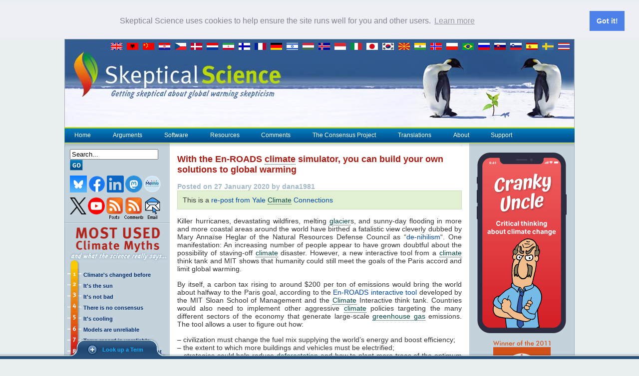

--- FILE ---
content_type: text/html; charset=utf-8
request_url: https://skepticalscience.com/en-roads-build-climate-solutions.html
body_size: 26282
content:
<!DOCTYPE HTML>
<html xmlns="http://www.w3.org/1999/xhtml"
      xmlns:og="http://ogp.me/ns#"
      xmlns:fb="https://www.facebook.com/2008/fbml">
  <head>
        <script async src="https://www.googletagmanager.com/gtag/js?id=G-TNTKCB63SM"></script>
    <script>
      window.dataLayer = window.dataLayer || [];
      function gtag(){dataLayer.push(arguments);}
      gtag('js', new Date());

      gtag('config', 'G-TNTKCB63SM');
    </script>
    
    <script async src="https://www.googletagmanager.com/gtag/js?id=UA-548140-3"></script>
    <script>
      window.dataLayer = window.dataLayer || [];
      function gtag(){dataLayer.push(arguments);}
      gtag('js', new Date());
      gtag('config', 'UA-548140-3');
    </script>

    <meta http-equiv="Content-Type" content="text/html; charset=utf-8" />
    <meta name="ROBOTS" content="NOARCHIVE">

    <script src='https://www.google.com/recaptcha/api.js'></script>
    <title>With the En-ROADS climate simulator, you can build your own solutions to global warming</title>
    <meta name="google-site-verification" content="Eo1LRXgYEcwODbLBc5a-IsdHpAY6ikT1Iz5TRXEscp8" />
    <meta name="keywords" content="global warming, skeptics, skepticism, climate change, CO2 emissions">
    <meta name="description" content="This is a&nbsp;re-post from Yale Climate Connections">

    <meta property="og:image" content="https://skepticalscience.com/public/assets/images/og/button_sks_200.jpg"/>
    <meta property="og:image" content="https://skepticalscience.com/public/assets/images/og/button_sks2_200.jpg"/>
    <meta property="og:site_name" content="Skeptical Science"/>

    <link rel="stylesheet" href="https://skepticalscience.com/public/assets/css/layout2.css" type="text/css" />
    <link rel="stylesheet" href="https://skepticalscience.com/public/assets/css/layout2posts.css" type="text/css" />
    		<link rel="stylesheet" href="https://skepticalscience.com/public/assets/css/layouttcp.css" type="text/css" />
		<link rel="stylesheet" href="https://skepticalscience.com/public/assets/css/layout2print.css" type="text/css" media="print" />
    <link rel="stylesheet" href="https://skepticalscience.com/public/assets/css/presentation2.css" type="text/css" />
    <link rel="stylesheet" href="https://skepticalscience.com/public/assets/css/datepicker.css" type="text/css" />

    <link href='//fonts.googleapis.com/css?family=Orbitron' rel='stylesheet' type='text/css'>	
    <link rel="stylesheet" href="https://skepticalscience.com/public/assets/css/vendor/slide.css" type="text/css" media="screen" />
    <link rel="stylesheet" href="https://skepticalscience.com/public/assets/css/jquery.jgrowl.sks.css" type="text/css"/>
    <link rel="stylesheet" href="https://skepticalscience.com/public/assets/css/skstips.css" type="text/css"/>

    <link rel="alternate" href="feed.xml" type="application/rss+xml" title="Skeptical Science RSS" />

    	 	
    	<script src="https://skepticalscience.com/public/assets/js/vendor/popup.js" type="text/javascript"></script>
    
    <script src="https://skepticalscience.com/public/assets/js/vendor/datepicker.js" type="text/javascript"></script>

    <script src="https://skepticalscience.com/public/assets/js/menuItems.js?v=2.4.18" type="text/javascript"></script>
    <script src="https://skepticalscience.com/public/assets/js/menu.js" type="text/javascript"></script>

    <script src="https://skepticalscience.com/public/assets/js/vendor/jquery-1.11.1.min.js" type="text/javascript"></script>
    <script src="https://skepticalscience.com/public/assets/js/vendor/jquery-migrate-1.0.0.js"></script>
    <script src="https://skepticalscience.com/public/assets/js/zoombie.js" type="text/javascript"></script>

    <script>window.sksexp = window.sksexp || function() {(sksexp.q = sksexp.q || []).push(arguments)};sksexp("path", "\/en-roads-build-climate-solutions.html");sksexp("digest", "0e7f4fce4fc98fa49319ca9bbeb6effd9d3104ca3a9bb52374fd5d85f30c1b2d"); </script><script src="https://exp.skepticalscience.com/dist/assets/js/sks-experiment.min.js"></script>
    
    <script type="text/javascript" src="https://skepticalscience.com/public/assets/js/vendor/jquery-ui.min.js" ></script>
    <script type="text/javascript" src="https://skepticalscience.com/public/assets/js/vendor/jquery.jgrowl.js"></script><!--SkSTD-->
    <script type="text/javascript" src="https://skepticalscience.com/public/assets/js/vendor/jquery.cookie.js"></script><!--FOR SLIDING PANEL-->
    <script type="text/javascript" src="https://skepticalscience.com/public/assets/js/vendor/jquery.hotkeys.js"></script><!--FOR SLIDING PANEL-->
    <script type="text/javascript" src="https://skepticalscience.com/public/assets/js/vendor/json2.js"></script><!--FOR SLIDING PANEL-->

        <script type="text/javascript" src="https://skepticalscience.com/public/assets/jsgen/skstiptionary_1752342798469.js"></script><!--SkSTD-->
    <script type="text/javascript" src="https://skepticalscience.com/public/assets/js/skstipsinit.js"></script><!--SkSTD-->
    <script type="text/javascript" src="https://skepticalscience.com/public/assets/js/skstips.js"></script><!--SkSTD-->
    <script type="text/javascript" src="https://skepticalscience.com/public/assets/js/vendor/slide.js"></script><!-- FOR SLIDING PANEL -->
    
    
    
          <script type="text/javascript" src="https://skepticalscience.com/public/assets/js/vendor/tiny_mce_old/tiny_mce.js" ></script>
      <script type="text/javascript" >
        tinymce.init({
          mode : 'specific_textareas',
          editor_selector : 'mceCommentEditor',
          theme : 'ribbon',
          plugins : 'advimage,table,tablegrid,inlinepopups,preview,paste',
          paste_remove_styles: true,
          paste_text_sticky: true,
          paste_text_sticky_default: true,
          theme_ribbon_tab1 : {
            title : "Basic",
            items : [["bold,italic,underline,strikethrough"],["sub,sup"],["bullist,numlist"],["outdent,indent,blockquote"],["preview"]]
          },
          theme_ribbon_tab2 : {
            title : "Insert",
            items : [["image","tablegrid"],["link,unlink"]]
          },
          theme_ribbon_tab3 : {
            title : "Source",
            source : true
          },
          theme_ribbon_tab4 : {
            title : "Table",
            bind : "table",
            items : [["row_props","cell_props"],["delete_col,delete_row,delete_table"],["col_after,col_before,row_after,row_before"],["split_cells,merge_cells"]]
          }
        });
      </script>
    
    <script type="text/javascript">
      function confirmIt(where, msg) {
        if (confirm(msg)) {
          window.location.href = ''+where+'';
          return true;
        } else {
          return;
        }
      }
    </script>
        
    <script>
      //	Add zoombie zoom lens to any image with "zoom" in the ID
      $(function () {
        $("#mainbody img").each(function (index) {
          if (this.id && this.id.match(/zoom/i) && this.naturalWidth > this.width) {
            $(this).zoombieLens({ Size: 200 });
          } else if (this.className.match(/zoomable/i) && this.naturalWidth > this.width) {
            $(this).zoombieLens({ Size: 200 });
          } else if (this.parentNode && this.parentNode.className.match(/zoomable/i) && this.naturalWidth > this.width) {
            $(this).zoombieLens({ Size: 200 });
          }
        });
      });
    </script>

    <link rel="stylesheet" type="text/css" href="//cdnjs.cloudflare.com/ajax/libs/cookieconsent2/3.1.0/cookieconsent.min.css" />
    <script src="//cdnjs.cloudflare.com/ajax/libs/cookieconsent2/3.1.0/cookieconsent.min.js"></script>
    <script>
      window.addEventListener("load", function(){
        window.cookieconsent.initialise({
          "palette": {
            "popup": {
              "background": "#edeff5",
              "text": "#838391"
            },
            "button": {
              "background": "#4b81e8"
            }
          },
          "position": "top",
          "static": true,
          "content": {
            "message": "Skeptical Science uses cookies to help ensure the site runs well for you and other users. ",
            "href": "privacy.shtml"
          }
        })
      });
    </script>
  </head>
<body>
<!-- Panel -->
<div id="toppanel">

  <!-- The tab on top -->
  <div class="tabset">
    <ul id="skstabs" class="tabs">
      <li id="termleft" class="corner left">&nbsp;</li>
      <li id="termmain">
        <a id="termopen" class="open" href="javascript: void(0);">Look up a Term</a>
        <a id="termclose" style="display: none;" class="close" href="javascript: void(0);">Close Panel</a>
      </li>
      <li id="termright" class="corner right">&nbsp;</li>
      <li id="clammain" class="under hidden">
        <a id="clamopen" class="open" href="javascript: void(0);">CLAM Bake</a>
        <a id="clamclose" style="display: none;" class="close" href="javascript: void(0);">Close Clams</a>
      </li>
      <li id="clamright" class="corner right under hidden">&nbsp;</li>
    </ul>
  </div> <!-- / top -->
  <div id="panel">
    <div id="termContent" class="content notclearfix">
      <div id="termSlide" class="subpanels">
        <div id="termPanel" class="subpanel" style="left: 0">
          <div class="left">
            <h1>Climate Science Glossary</h1>
            <h2>Term Lookup</h2>
            <p class="grey">Enter a term in the search box to find its definition.</p>
            <h2>Settings</h2>
            <p class="grey">Use the controls in the far right panel to increase or decrease the number of terms automatically displayed (or to completely turn that feature off).</p>
          </div>
          <div class="left">
            <!-- Term Lookup -->
            <!--form class="clearfix" action="#" method="post"-->
            <h1>Term Lookup</h1>
            <label class="grey" for="termLookup">Term:</label>
            <input class="field" type="text" name="termLookup" id="termLookup" value="" />
            <div class="clear"></div>
            <button id="defineTerm" class="bt_dark" onclick="defineSksTip()">Define</button>
            <!--/form-->
          </div>
          <div class="left right">
            <!-- Automatic Lookup Settings -->
            <!--form action="#" method="post"-->
            <h1>Settings</h1>
            <label><input name="sksBeginner" id="sksBeginner" type="checkbox" checked="checked" value="beginner" onclick="applySksSettings(true)" /> &nbsp;Beginner</label>
            <label><input name="sksIntermediate" id="sksIntermediate" type="checkbox" checked="checked" value="intermediate" onclick="applySksSettings(true)" /> &nbsp;Intermediate</label>
            <label><input name="sksAdvanced" id="sksAdvanced" type="checkbox" checked="checked" value="advanced" onclick="applySksSettings(true)" /> &nbsp;Advanced</label>
            <label><input name="sksNoTerms" id="sksNoTerms" type="checkbox" checked="" value="noterms" onclick="applySksSettings()" /> &nbsp;No Definitions</label>
            <label for="sksTipLife">Definition Life:</label>
            <select id="sksTipLife" name="sksTipLife" style="width: 100px" onchange="applySksSettings()">
              <option value="5000">5 seconds</option>
              <option value="10000">10 seconds</option>
              <option selected="selected" value="20000">20 seconds</option>
              <option value="30000">30 seconds</option>
              <option value="60000">1 minute</option>
              <option value="0">Until closed</option>
            </select>
            <!--/form-->
          </div>
          <div style="clear: both; padding: 5px 50px">
            <hr />
            <em>All IPCC definitions taken from Climate Change 2007: The Physical Science Basis. Working Group I Contribution to the Fourth Assessment Report of the Intergovernmental Panel on Climate Change, Annex I, Glossary, pp. 941-954. Cambridge University Press. </em>
          </div>
        </div>
      </div>
    </div>
  </div>

</div>
<!--panel -->

<!--  For Facebook reposts -->
<img src="https://skepticalscience.com/public/assets/images/og/button_sks_200.jpg" style="display: none" />
<img src="https://skepticalscience.com/public/assets/images/og/button_sks2_200.jpg" style="display: none;" />
<table align="center" cellpadding=0 cellspacing=0 border=0 width="1020">

<tr>
  <td id="hdr" valign="top" colspan=5>
    <div style="background: url(/environment/environmentid.png) repeat-x 0 0; height: 100px;">
      <p style='float:right; margin-right:5px; margin-top:8px'>
        <a title='View skeptic arguments in English' href='argument.php'>
          <img src='https://skepticalscience.com/public/assets/images/flags/wflag_english.gif' style='margin-right:5px'>
        </a>
        <a title='View skeptic arguments in Albanian' href='/translation.php?lang=36'>
          <img src='https://skepticalscience.com/public/assets/images/flags/wflag_albanian.gif' style='margin-right:5px'>
        </a>
        <a title='View translations in Chinese' href='translation.php?lang=14'>
          <img src='https://skepticalscience.com/public/assets/images/flags/wflag_chinese.gif' style='margin-right:5px'>
        </a>
        <a title='View translations in Croatian' href='translation.php?lang=29'>
          <img src='https://skepticalscience.com/public/assets/images/flags/wflag_croatian.gif' style='margin-right:5px'>
        </a>
        <a title='View translations in Czech' href='translation.php?lang=1'>
          <img src='https://skepticalscience.com/public/assets/images/flags/wflag_czech.gif' style='margin-right:5px'>
        </a>
        <a title='View translations in Danish' href='translation.php?lang=5'>
          <img src='https://skepticalscience.com/public/assets/images/flags/wflag_danish.gif' style='margin-right:5px'>
        </a>
        <a title='View translations in Dutch' href='translation.php?lang=15'>
          <img src='https://skepticalscience.com/public/assets/images/flags/wflag_dutch.gif' style='margin-right:5px'>
        </a>
        <a title='View translations in Farsi' href='/translation.php?lang=20'>
          <img src='https://skepticalscience.com/public/assets/images/flags/wflag_farsi.gif' style='margin-right:5px'>
        </a>
        <a title='View translations in Finnish' href='translation.php?lang=2'>
          <img src='https://skepticalscience.com/public/assets/images/flags/wflag_finnish.gif' style='margin-right:5px'>
        </a>
        <a title='View translations in French' href='translation.php?lang=12'>
          <img src='https://skepticalscience.com/public/assets/images/flags/wflag_french.gif' style='margin-right:5px'>
        </a>
        <a title='View translations in German' href='translation.php?lang=6'>
          <img src='https://skepticalscience.com/public/assets/images/flags/wflag_german.gif' style='margin-right:5px'>
        </a>
        <!--<a title='View translations in Greek' href='translation.php?lang=33'>
          <img src='https://skepticalscience.com/public/assets/images/flags/wflag_greece.gif' style='margin-right:5px'>
        </a>-->
        <a title='View translations in Hebrew' href='translation.php?lang=21'>
          <img src='https://skepticalscience.com/public/assets/images/flags/wflag_israel.gif' style='margin-right:5px'>
        </a>
        <a title='View translations in Hungarian' href='translation.php?lang=28'>
          <img src='https://skepticalscience.com/public/assets/images/flags/wflag_hungarian.gif' style='margin-right:5px'>
        </a>
        <a title='View translations in Icelandic' href='translation.php?lang=8'>
          <img src='https://skepticalscience.com/public/assets/images/flags/wflag_icelandic.gif' style='margin-right:5px'>
        </a>
        <a title='View translations in Indonesian' href='translation.php?lang=24'>
          <img src='https://skepticalscience.com/public/assets/images/flags/wflag_indonesian.gif' style='margin-right:5px'>
        </a>
        <a title='View translations in Italian' href='translation.php?lang=17'>
          <img src='https://skepticalscience.com/public/assets/images/flags/wflag_italian.gif' style='margin-right:5px'>
        </a>
        <a title='View translations in Japanese' href='translation.php?lang=11'>
          <img src='https://skepticalscience.com/public/assets/images/flags/wflag_japanese.gif' style='margin-right:5px'>
        </a>
        <a title='View translations in Korean' href='translation.php?lang=32'>
          <img src='https://skepticalscience.com/public/assets/images/flags/wflag_korean.gif' style='margin-right:5px'>
        </a>
        <a title='View skeptic arguments in Macedonian' href='/translation.php?lang=37'>
          <img src='https://skepticalscience.com/public/assets/images/flags/wflag_macedonian.gif' style='margin-right:5px'>
        </a>
        <a title='View translations in Malayalam' href='translation.php?lang=35'>
          <img src='https://skepticalscience.com/public/assets/images/flags/wflag_malayalam.gif' style='margin-right:5px'>
        </a>
        <a title='View translations in Norwegian' href='translation.php?lang=23'>
          <img src='https://skepticalscience.com/public/assets/images/flags/wflag_norwegian.gif' style='margin-right:5px'>
        </a>
        <a title='View translations in Polish' href='translation.php?lang=9'>
          <img src='https://skepticalscience.com/public/assets/images/flags/wflag_polish.gif' style='margin-right:5px'>
        </a>
        <a title='View translations in Portuguese' href='translation.php?lang=10'>
          <img src='https://skepticalscience.com/public/assets/images/flags/wflag_portugese.gif' style='margin-right:5px'>
        </a>
        <a title='View translations in Russian' href='translation.php?lang=16'>
          <img src='https://skepticalscience.com/public/assets/images/flags/wflag_russian.gif' style='margin-right:5px'>
        </a>
        <a title='View translations in Slovak' href='translation.php?lang=19'>
          <img src='https://skepticalscience.com/public/assets/images/flags/wflag_slovak.gif' style='margin-right:5px'>
        </a>
        <a title='View translations in Slovenian' href='translation.php?lang=22'>
          <img src='https://skepticalscience.com/public/assets/images/flags/wflag_slovene.gif' style='margin-right:5px'>
        </a>
        <a title='View translations in Spanish' href='translation.php?lang=4'>
          <img src='https://skepticalscience.com/public/assets/images/flags/wflag_spanish.gif' style='margin-right:5px'>
        </a>
        <a title='View translations in Swedish' href='translation.php?lang=7'>
          <img src='https://skepticalscience.com/public/assets/images/flags/wflag_swedish.gif' style='margin-right:5px'>
        </a>
        <a title='View translations in Thai' href='translation.php?lang=18'>
          <img src='https://skepticalscience.com/public/assets/images/flags/wflag_thai.gif' style='margin-right:5px'>
        </a>
        <!--<a title='View translations in Turkish' href='translation.php?lang=31'>
          <img src='https://skepticalscience.com/public/assets/images/flags/wflag_turkish.gif' style='margin-right:5px'>
        </a>-->
        <!--<a title='View translations in Vietnamese' href='translation.php?lang=31'>
          <img src='https://skepticalscience.com/public/assets/images/flags/wflag_vietnamese.gif' style='margin-right:5px'>
        </a>-->
      </p>
    </div>
      </td>
</tr>
<tr>
  <td id="bar" colspan=5>
    <a href="./">Home</a> 
    <a href="argument.php" onMouseOut="deactivate(1);" onMouseOver="activate(1);"><img src="https://skepticalscience.com/public/assets/images/layout/p.gif" id="image1">Arguments</a> 
    <a href="software.shtml" onMouseOut="deactivate(2);" onMouseOver="activate(2);"><img src="https://skepticalscience.com/public/assets/images/layout/p.gif" id="image2">Software</a> 
    <a href="resources.shtml" onMouseOut="deactivate(3);" onMouseOver="activate(3);"><img src="https://skepticalscience.com/public/assets/images/layout/p.gif" id="image3">Resources</a>
    <a href="comments.php">Comments</a>
    <a href="tcp.php?t=home" onMouseOut="deactivate(6);" onMouseOver="activate(6);"><img src="https://skepticalscience.com/public/assets/images/layout/p.gif" id="image6">The Consensus Project</a>
    <a href="translation.php" onMouseOut="deactivate(4);" onMouseOver="activate(4);"><img src="https://skepticalscience.com/public/assets/images/layout/p.gif" id="image4">Translations</a> 
    <a href="about.shtml" onMouseOut="deactivate(5);" onMouseOver="activate(5);"><img src="https://skepticalscience.com/public/assets/images/layout/p.gif" id="image5">About</a> 
    <a href="support.php">Support</a>
  </td>
</tr>

  <tr valign="top">
    <!--  Start the main (content) row -->

    <td id="leftmargin" width="210">
  
  <img src="https://skepticalscience.com/public/assets/images/layout/left_top_shadow.gif" width="210" height="7" /><br />

  <form method="get" action="search.php" name="SearchForm" style="margin:0 10px">
    <input type='text' name="Search" value="Search..." style="vertical-align:middle" onclick="this.value='';">
    <input type="image" src="https://skepticalscience.com/public/assets/images/buttons/button_go.gif"  style="vertical-align:middle" />
  </form>

  <p style="margin:10px 0 0 10px">
    <a href="https://bsky.app/profile/skepticalscience.bsky.social" target="_new">
      <img src="https://skepticalscience.com/public/assets/images/icons/social-bluesky.png" alt="Bluesky" title="Bluesky" />
    </a>
    <a href="https://www.facebook.com/SkepticalScience" target="_new">
      <img src="https://skepticalscience.com/public/assets/images/icons/social-facebook.png" alt="Facebook" title="Facebook" />
    </a>
    <a href="https://www.linkedin.com/company/skepticalscience?trk=public_post_follow-view-profile" target="_new">
      <img src="https://skepticalscience.com/public/assets/images/icons/social-linkedin.png" alt="LinkedIn" title="LinkedIn" />
    </a>
    <a href="https://scicomm.xyz/@skepticalscience" target="_new">
      <img src="https://skepticalscience.com/public/assets/images/icons/social-mastodon.png" alt="Mastodon" title="Pinterest" />
    </a>
    <a href="https://mewe.com/p/skepticalscience" target="_new">
      <img src="https://skepticalscience.com/public/assets/images/icons/social-mewe.png" alt="MeWe" title="MeWe" />
    </a>
  </p>
  <p style="margin:10px 0 0 10px">
    <a href="https://twitter.com/skepticscience" target="_new">
      <img src="https://skepticalscience.com/public/assets/images/icons/social-x.png" alt="Twitter" title="Twitter" />
    </a>
    <a href="https://www.youtube.com/user/SkepticalScience" target="_new">
      <img src="https://skepticalscience.com/public/assets/images/icons/social-youtube.png" alt="YouTube" title="YouTube" />
    </a>
    <a href="feed.xml" rel="alternate" type="application/rss+xml">
      <img src="https://skepticalscience.com/public/assets/images/icons/icon_rss_posts.gif" alt="RSS Posts" title="RSS Posts" style="vertical-align:top" />
    </a>
    <a href="comments.xml" rel="alternate" type="application/rss+xml">
      <img src="https://skepticalscience.com/public/assets/images/icons/icon_rss_comments.gif" alt="RSS Comments" title="RSS Comments" style="vertical-align:top" />
    </a>
    <a href="subscribe.php">
      <img src="https://skepticalscience.com/public/assets/images/icons/icon_email2.gif" alt="Email Subscribe" style="vertical-align:top" />
    </a>
  </p>

  
  <img src="https://skepticalscience.com/public/assets/images/layout/left_divider.gif" style="margin:7px 0" width=210 height=2 /><br />
  
  <a href='argument.php'>
    <img src="https://skepticalscience.com/public/assets/images/layout/left_header.gif" width=210 height=84 style="display:block" />
  </a>

  <table cellpadding=0 cellspacing=0 border=0 style="margin-left:5px">
    <tr>
      <td width=32><img src='https://skepticalscience.com/public/assets/images/layout/left_1.gif' /></td>
      <td><a href='climate-change-little-ice-age-medieval-warm-period.htm'>Climate's changed before</a></td>
    </tr>
    <tr>
      <td width=32><img src='https://skepticalscience.com/public/assets/images/layout/left_2.gif' /></td>
      <td><a href='solar-activity-sunspots-global-warming.htm'>It's the sun</a></td>
    </tr>
    <tr>
      <td width=32><img src='https://skepticalscience.com/public/assets/images/layout/left_3.gif' /></td>
      <td><a href='global-warming-positives-negatives.htm'>It's not bad</a></td>
    </tr>
    <tr>
      <td width=32><img src='https://skepticalscience.com/public/assets/images/layout/left_4.gif' /></td>
      <td><a href='global-warming-scientific-consensus.htm'>There is no consensus</a></td>
    </tr>
    <tr>
      <td width=32><img src='https://skepticalscience.com/public/assets/images/layout/left_5.gif' /></td>
      <td><a href='global-cooling.htm'>It's cooling</a></td>
    </tr>
    <tr>
      <td width=32><img src='https://skepticalscience.com/public/assets/images/layout/left_6.gif' /></td>
      <td><a href='climate-models.htm'>Models are unreliable</a></td>
    </tr>
    <tr>
      <td width=32><img src='https://skepticalscience.com/public/assets/images/layout/left_7.gif' /></td>
      <td><a href='surface-temperature-measurements.htm'>Temp record is unreliable</a></td>
    </tr>
    <tr>
      <td width=32><img src='https://skepticalscience.com/public/assets/images/layout/left_8.gif' /></td>
      <td><a href='Can-animals-and-plants-adapt-to-global-warming.htm'>Animals and plants can adapt</a></td>
    </tr>
    <tr>
      <td width=32><img src='https://skepticalscience.com/public/assets/images/layout/left_9.gif' /></td>
      <td><a href='global-warming-stopped-in-1998.htm'>It hasn't warmed since 1998</a></td>
    </tr>
    <tr>
      <td width=32><img src='https://skepticalscience.com/public/assets/images/layout/left_10.gif' /></td>
      <td><a href='antarctica-gaining-ice.htm'>Antarctica is gaining ice</a></td>
    </tr>
        <tr>
      <td width=32><img src='https://skepticalscience.com/public/assets/images/layout/left_11.gif' /></td>
      <td><a href='argument.php'>View All Arguments...</a></td>
    </tr>
  </table>

  <img src="https://skepticalscience.com/public/assets/images/layout/left_therm_bottom.gif" /><br />
  <img src="https://skepticalscience.com/public/assets/images/layout/left_divider.gif" style="margin:7px 0"  width=210 height=2  /><br />
  
  <p align="center" style="margin:5px 0 0 0">
    <a href="ipcc.php"><img src="https://skepticalscience.com/public/assets/images/sidebar/IPCC_88.jpg"></a>
    <a href="rcp.php"><img src="https://skepticalscience.com/public/assets/images/sidebar/rcp_icon.jpg"></a>
  </p>
  <p align="center" style="margin:5px 0 0 0">
    <a href="tcp.php?t=home"><img src="https://skepticalscience.com/public/assets/images/sidebar/theConsensusProject_88.png"></a>
    <a href="trend.php"><img src="https://skepticalscience.com/public/assets/images/sidebar/trend_button_88.jpg"></a>			
  </p>
  <p align="center" style="margin:5px 0 0 0">
    <a href="search.php?Search=prudent+path"><img src="https://skepticalscience.com/public/assets/images/sidebar/pp88.jpg"></a>
    <a href="search.php?Search=Predictions_150"><img src="https://skepticalscience.com/public/assets/images/sidebar/Predictions_88.jpg"></a>
  </p>
  <p align="center" style="margin:5px 0 0 0">
    <a href="search.php?Search=mackieOAposts"><img src="https://skepticalscience.com/public/assets/images/sidebar/button_oanotok_88.jpg"></a>
    <a href="skepticquotes.php"><img src="https://skepticalscience.com/public/assets/images/sidebar/climate_myths88.jpg"></a>
  </p>
  <p align="center" style="margin:5px 0 0 0">
    <a href="http://sks.to/history"><img src="https://skepticalscience.com/public/assets/images/sidebar/button_history.gif"></a>
    <a href="misinformers.php"><img src="https://skepticalscience.com/public/assets/images/sidebar/button_misinformers_88.gif"></a>
  </p>

  <img src="https://skepticalscience.com/public/assets/images/layout/left_divider.gif" style="margin:7px 0"  width=210 height=2  /><br />
  
      <form name='form1' method='post' style='margin:0 0 0 10px'>
      <input type='hidden' name='Login' value='1'>
            <table cellpadding=0 cellspacing=0 border=0>
        <tr>
          <td>Username</td>
          <td width=5></td>
          <td><input type='text' name='Username' style='width:80px;'></td>
        </tr>
        <tr>
          <td>Password</td>
          <td></td>
          <td><input type='password' name='Password' style='width:80px;'></td>
        </tr>
        <tr>
          <td><input type='image' src='https://skepticalscience.com/public/assets/images/buttons/button_login.gif' alt='Login'></td>
          <td></td>
          <td><a href='register.php'>New? Register here</a></td>
        </tr>
        <tr>
          <td colspan=3><a href='/password.php'>Forgot your password?</a>
        </tr>
      </table>
    </form>
  
  <img src="https://skepticalscience.com/public/assets/images/layout/left_divider.gif"  style="margin:7px 0" width=210 height=2  /><br />

  <h2 style='margin-left:10px'>Latest Posts</a></h2>
  <ul>
    <li style='margin-bottom:5px'><a href='new_research_2026_03.html'>Skeptical Science New Research for Week #3 2026</a></li>
<li style='margin-bottom:5px'><a href='ClimateAdam-will-2026-be-the-hottest-year-ever-recorded.html'>Climate Adam - Will 2026 Be The Hottest Year Ever Recorded?</a></li>
<li style='margin-bottom:5px'><a href='fact-brief-solartrees.html'>Fact brief - Does clearing trees for solar panels release more CO2 than the solar panels would prevent?</a></li>
<li style='margin-bottom:5px'><a href='climate-stand-2026.html'>Where things stand on climate change in 2026</a></li>
<li style='margin-bottom:5px'><a href='2026-SkS-Weekly-News-Roundup_02.html'>2026 SkS Weekly Climate Change & Global Warming News Roundup #02</a></li>
<li style='margin-bottom:5px'><a href='new_research_2026_02.html'>Skeptical Science New Research for Week #2 2026</a></li>
<li style='margin-bottom:5px'><a href='uk-renewables-record-2025.html'>UK renewables enjoy record year in 2025 – but gas power still rises</a></li>
<li style='margin-bottom:5px'><a href='6-climate-stories-2025.html'>Six climate stories that inspired us in 2025</a></li>
<li style='margin-bottom:5px'><a href='streer-evs-mass-adoption.html'>How to steer EVs towards the road of ‘mass adoption’</a></li>
<li style='margin-bottom:5px'><a href='2026-SkS-Weekly-News-Roundup_01.html'>2026 SkS Weekly Climate Change & Global Warming News Roundup #01</a></li>
<li style='margin-bottom:5px'><a href='new_research_2026_01.html'>Skeptical Science New Research for Week #1 2026</a></li>
<li style='margin-bottom:5px'><a href='2025-SkS-Review.html'>2025 in review - busy in the boiler room</a></li>
<li style='margin-bottom:5px'><a href='direct-air-capture.html'>Direct Air Capture</a></li>
<li style='margin-bottom:5px'><a href='declining-coal-demand-china-beats-trump.html'>IEA: Declining coal demand in China set to outweigh Trump’s pro-coal policies</a></li>
<li style='margin-bottom:5px'><a href='2025-SkS-Weekly-News-Roundup_52.html'>2025 SkS Weekly Climate Change & Global Warming News Roundup #52</a></li>
<li style='margin-bottom:5px'><a href='new_research_2025_52.html'>Skeptical Science New Research for Week #52 2025</a></li>
<li style='margin-bottom:5px'><a href='climate-broke-pnw-plumbing.html'>How climate change broke the Pacific Northwest’s plumbing</a></li>
<li style='margin-bottom:5px'><a href='fact-brief-solarwaste.html'>Fact brief - Do solar panels generate more waste than fossil fuels?</a></li>
<li style='margin-bottom:5px'><a href='zeks-2026-2027-forecasts.html'>Zeke's 2026 and 2027 global temperature forecasts</a></li>
<li style='margin-bottom:5px'><a href='2025-SkS-Weekly-News-Roundup_51.html'>2025 SkS Weekly Climate Change & Global Warming News Roundup #51</a></li>
<li style='margin-bottom:5px'><a href='new_research_2025_51.html'>Skeptical Science New Research for Week #51 2025</a></li>
<li style='margin-bottom:5px'><a href='causes-of-recent-record-temps.html'>What are the causes of recent record-high global temperatures? </a></li>
<li style='margin-bottom:5px'><a href='fact-brief-solarmetals.html'>Fact brief - Are toxic heavy metals from solar panels posing a threat to human health?</a></li>
<li style='margin-bottom:5px'><a href='emergence-detection-attribution.html'>Emergence vs Detection & Attribution </a></li>
<li style='margin-bottom:5px'><a href='2025-SkS-Weekly-News-Roundup_50.html'>2025 SkS Weekly Climate Change & Global Warming News Roundup #50</a></li>
<li style='margin-bottom:5px'><a href='new_research_2025_50.html'>Skeptical Science New Research for Week #50 2025</a></li>
<li style='margin-bottom:5px'><a href='world-lapping-US-EV-race.html'>The rest of the world is lapping the U.S. in the EV race</a></li>
<li style='margin-bottom:5px'><a href='fact-brief-solaremf.html'>Fact brief - Are electromagnetic fields from solar farms harmful to human health?</a></li>
<li style='margin-bottom:5px'><a href='comparing-models-with-obs.html'>Comparing climate models with observations</a></li>
<li style='margin-bottom:5px'><a href='2025-SkS-Weekly-News-Roundup_49.html'>2025 SkS Weekly Climate Change & Global Warming News Roundup #49</a></li>
  </ul>
  <p style="margin-left:20px;"><a href="/newsarchives.php">Archives</a></p>
</td>
    <!--  Define the center (content) column -->
    <td style="background-color:#ffffff;" width="15"><img src="https://skepticalscience.com/public/assets/images/layout/right_top_shadow.gif" width="15" height="7"></td>
    <td style="background-color:#ffffff;" width="570" id="centerColumn">
      <img src="https://skepticalscience.com/public/assets/images/layout/right_top_shadow.gif" width="570" height="7" style="display:block">
      
<script>
	//Javascript for rating comments
	function ajaxLikeDislike(n, c, u) {}	//	Not logged in, empty function

	function ajaxLike(n, c) {
		ajaxLikeDislike(n, c, 1);
	}

	function ajaxDislike(n, c) {
		ajaxLikeDislike(n, c);
	}
</script>
<div id="mainbody">
    <a href='/en-roads-build-climate-solutions.html'><h2>With the En-ROADS climate simulator, you can build your own solutions to global warming</h2></a>
    <h4>Posted on 27 January 2020 by dana1981</h4><p class="greenbox">This is a&nbsp;<a href="https://www.yaleclimateconnections.org/2020/01/en-roads-climate-solutions-simulator/">re-post from Yale Climate Connections</a></p>
<p>Killer hurricanes, devastating wildfires, melting glaciers, and sunny-day flooding in more and more coastal areas around the world have birthed a fatalistic view cleverly dubbed by Mary Anna&iuml;se Heglar of the Natural Resources Defense Council as &ldquo;<a rel="noopener noreferrer" href="https://twitter.com/MaryHeglar/status/1172203534131105793" target="_window">de-nihilism</a>&ldquo;. One manifestation: An increasing number of people appear to have grown doubtful about the possibility of staving-off climate disaster. However, a new interactive tool from a climate think tank and MIT shows that humanity could still meet the goals of the Paris accord and limit global warming.</p>
<p>By itself, a carbon tax rising to around $200 per ton of emissions would bring the world about halfway to the Paris goal, according to the&nbsp;<a rel="noopener noreferrer" href="https://www.climateinteractive.org/tools/en-roads/" target="_window">En-ROADS interactive tool</a>&nbsp;developed by the MIT Sloan School of Management and the Climate Interactive think tank. Countries would also need to implement other aggressive climate policies targeting the many different sectors of the economy that generate large-scale greenhouse gas emissions. The tool allows a user to figure out how:</p>
<p>&ndash; civilization must change the fuel mix supplying the world&rsquo;s energy and boost efficiency;<br />&ndash; the extent to which more buildings and vehicles must be electrified;<br />&ndash; strategies could help reduce deforestation and how to plant more trees of the optimum species at the right locations; and<br />&ndash; carbon capture technology could be relied upon to remove greenhouse gases from the atmosphere.</p>
<h4>Carbon taxes seen as the most effective tool</h4>
<p>According to Climate Interactive&rsquo;s climate and energy lead, Ellie Johnston, &ldquo;Behind En-ROADS is a system dynamics model that weaves the interdependencies and feedbacks of our global climate system with the actions that we need to take globally to address climate change.&rdquo;</p>
<!--more-->
<p>The simulation begins with a default business-as-usual scenario leading to 4.1 degrees Celsius (7.3 degrees Fahrenheit) global warming above pre-industrial temperatures by the year 2100. This outcome is essentially a worst-case scenario, assuming that current worldwide climate policies and pledges (which would limit warming to&nbsp;<a rel="noopener noreferrer" href="https://climateactiontracker.org/global/temperatures/" target="_window">approximately 3 degrees C</a>, or 5.4 degrees F) are not successfully implemented. For context, the international Paris agreement set a target of no more than 2 degrees C (3.6 degrees F) global warming, whereas 3 to 4 degree C warming would likely result in disastrous&nbsp;<a rel="noopener noreferrer" href="https://skepticalscience.com/climate-best-to-worst-case-scenarios.html" target="_window">climate change consequences</a>.</p>
<p>In the En-ROADS simulator, taxing carbon pollution is the single most effective way to bridge the gap between business-as-usual warming and the Paris target. A strong global carbon tax that eventually rises to around $200 per ton of carbon dioxide would reduce global warming from 4 to approximately 3 degrees C by 2100, erasing half of the difference between the two scenarios. The carbon tax makes already-expensive coal even costlier, accelerating its replacement by renewables, and also increases consumer demand for more energy-efficient products that become comparatively cheap as fossil fuel energy prices rise. According to&nbsp;<a rel="noopener noreferrer" href="https://www.imf.org/en/Publications/FM/Issues/2019/09/12/fiscal-monitor-october-2019#Mitigating%20Climate%20Change" target="_window">a recent International Monetary Fund report</a>, a carbon tax of $75 per ton would more than triple the price of coal and increase natural gas prices by 70%, with gasoline prices rising by about 70 cents per gallon.</p>
<p>A growing body of climate economics research supports a robust carbon tax. For example,&nbsp;<a rel="noopener noreferrer" href="https://www.pnas.org/content/116/42/20886" target="_window">an October 2019 study</a>&nbsp;in the Proceedings of the National Academy of Sciences focusing on risk and uncertainty concluded that the appropriate carbon tax is more than $100 per ton of carbon dioxide, most economically efficient if immediately implemented at that high price. As co-author Gernot Wagner at New York University described their results, &ldquo;taking risk and uncertainty seriously &ndash; and applying standard tools from financial economics &ndash; dramatically increases today&rsquo;s carbon prices. It also reverses carbon price paths over time: high today, declining over time.&rdquo;</p>
<p>Experts for some time have debated the best way to structure a carbon tax. Some argue that the price should start low and increase over time in order to give consumers a period to adjust, thus making the tax more politically palatable. The new PNAS study argues that from a risk management perspective, the carbon tax should start high because emissions will then fall quickly, reducing the risk of catastrophic outcomes. As Wagner put it, &ldquo;folks in 2300 will know more about the climate in 2300 than we know today. Uncertainty resolves itself over time.&rdquo; In the meantime, the reasoning follows, prudent risk management requires taking aggressive steps to avoid a possible climate catastrophe.</p>
<p>However, there are limits to how effectively carbon taxes alone can cut emissions.&nbsp;<a rel="noopener noreferrer" href="https://energypolicy.columbia.edu/sites/default/files/file-uploads/EICDA_CGEP-Report.pdf" target="_window">An assessment</a>&nbsp;by scientists at Columbia University and the Rhodium Group of a specific carbon tax bill introduced to Congress &ndash; the&nbsp;<a rel="noopener noreferrer" href="https://energyinnovationact.org/" target="_window">Energy Innovation and Carbon Dividend Act</a>&nbsp;&ndash; found that its rising carbon price would reduce U.S. greenhouse gas emissions 37% below 2005 levels by 2030. That result would more than double the 16% that American emissions are anticipated to fall during that same period under current policies. However, the analysis found that the bulk of these emissions reductions would come from the electricity sector, while carbon pollution from other sectors like transportation would remain relatively high. For example, the resulting increase in gasoline prices by around $1 per gallon on its own would be insufficient to dramatically reduce American vehicular fuel consumption.</p>
<h4>Complementary policies are needed</h4>
<p>Similarly, the En-ROADS model also shows that a carbon tax alone would dramatically reduce the share of energy generated by coal, leading to continued high emissions as a result of more oil and gas production.</p>
<p>Oil consumption can be reduced in the En-ROADS model by strengthening vehicle fuel efficiency and electrification policies. In the real world, this approach translates to policies like&nbsp;<a rel="noopener noreferrer" href="https://en.wikipedia.org/wiki/Corporate_average_fuel_economy" target="_window">vehicle fuel economy standards</a>, which can mandate increased efficiency and thus accelerate the transition to electric vehicles. Projects to improve and electrify public transportation systems can also reduce demand for oil. Natural gas consumption can similarly be reduced by expanding energy efficiency and electrification of buildings and industrial activities. Together, the En-ROADS model suggests that these steps could curb global warming by one-half a degree Celsius.</p>
<p><img src="https://www.yaleclimateconnections.org/pics/0120_trees_to_plant.jpg" alt="Trees" hspace="5" width="400" height="267" align="right" />Slowing deforestation, planting more trees, and cutting emissions of non-carbon dioxide greenhouse gases like methane could cut another 0.5 degrees C or more off global warming by 2100. Combined with a carbon tax, these policies could achieve the Paris climate targets, if implemented globally. However, the En-ROADS tool illustrates just how difficult it will be to meet those goals, and how many different large-scale policies must be implemented to do so.</p>
<p>Meeting the Paris targets would require that countries around the world soon begin implementing aggressive climate policies targeting the many different sectors of the economy that generate large-scale greenhouse gas emissions. Pricing carbon pollution is one of the single most effective steps to curb emissions, but achieving the Paris goals will require additional complementary policies.</p></div><a name='thumb0'></a><p class='ratingthumbs' onMouseOver="showtrail( 'Please log in to rate blog posts or comments.', 200, 200 )" onMouseOut='hidetrail();'><a href='#thumb0' onclick='ajaxLike(4658,0); return false;' ><img src='/public/assets/images/other/thumb_up.gif'></a> <span style='color:#00a40c' id='like0'>0</span> <a href='#thumb0' onclick='ajaxDislike(4658,0); return false;'><img src='/public/assets/images/other/thumb_down.gif'></a> <span style='color:#d72102' id='dislike0'>0</span></p>      <p><a href='print.php?n=4658'>Printable Version</a> &nbsp;|&nbsp; <a href='link_to_us.php?Blog0=4658' title='Link to this argument'>Link to this page</a> <!-- | <a class="rpuRepostUsButton" href="https://secure.repost.us/syndicate/create">Repost this Article <img title="Repost This" alt="Repost This" src="http://static.1.rp-api.com/buttons/repostus_bttn_tiny_gry.png"></a>--></p>
      <div class='commenthead'><a name='commenthead'></a><h2>Comments</h2></div>
          <div class='comment'>
<p>Comments 1 to 16:</p><ol start=1 id="comments" class="olcomments">
<li style='margin-bottom:15px'>	 
              <div style='margin-top:0; margin-bottom:5px;'>
                <a name='134451'><strong>One Planet Only Forever</strong></a> at 
                <a href='#134451'>03:58 AM on 30 January, 2020</a>
              </div>
              <p>En-Roads helps expand awareness and improve understanding of what has developed and the corrections required to develop sustainable improvements for the future of humanity.</p><p>However, like all economic evaluations, it is limited in what can be incorporated. The reality that everyone&rsquo;s actions add up to create the future is incredibly complex. But that lack of completeness does not make something like En-Roads worthless. What it does is do is require additional awareness and understanding along with En-Roads.</p><p>What needs to be kept in mind when discussing any &lsquo;economic policy options&rsquo; is how the actions will actually affect &lsquo;everyone involved&rsquo;. A particular concern has to be ensuring that the impacts of implementing the policy do not include making anyone less fortunate to the point of facing circumstances that are below a threshold of a decent basic life. No displaced worker, and there will be many, should end up in poverty. And the related concern is the need for parallel actions that continue to assist those who are less fortunate sustainably develop improved living circumstances. Existing poverty reduction cannot be compromised.</p><p>A good understanding of this type of economics is presented in the 2019 book, &ldquo;Good Economics for Hard Times&rdquo; by Abhijit V. Banerjee and Ester Duflo. The authors are serious economists who have spent decades pursuing expanded awareness and improved understanding of how to get sustainable economic improvements of conditions for the less fortunate. Though their focus has been on policy recommendations for developing nations, in the book they also apply their knowledge to efforts to assist the less fortunate in more developed nations. And their understanding is also based on awareness of how the currently most developed nations developed.</p><ul><li>&ldquo;Good Economics for Hard Times&rdquo; also includes many well structured surveys that compare the consensus of understanding of serious economists with the opinions of the general population. Like climate science, the authors show that there is a significant difference of understanding in the general population, almost a lag in the expanding awareness an understanding but more likely a persistent misunderstanding. The book includes many examples of understanding related to the imposition of Carbon Taxes where there is a significant consensus understanding among serious economists but there is significant misunderstanding in the general population. Those issues include the following consensus understanding among serious economists: Carbon Taxes would be an effective method to help achieve the required corrections (mentioned in the Yale Climate Connections item).</li><li>Reduced taxation of the richest is unlikely to result in sustainable improvement of circumstances for the less fortunate (an important understanding when looking at the actions needed to ensure poverty is being sustainably reduced). Though little was able to be understood about this theory in the 1980s because of the lack of historical examples for serious economists to evaluate, there is now ample historical evidence of a diversity of regions where taxes on the richestr were reduced that can be compared to regions where such changes did not occur (the real evaluations of serious economists involve comparisons of a diversity of histories to try to determine the validity of a theory, or the merit of a policy recomendation).</li></ul><p>And a very comprehensive understanding of all of this is presented by Jeffrey D. Sacks et. al. in the MOOC &ldquo;The Age of Sustainable Development&rdquo;, and the associated book of the same name.</p><p>A related understanding is that the warming by 2100 is not the complete issue. The maximum future warming is the issue. The unacceptability of any scenario that has not peaked warming by 2100 needs to be elauated based on its maximum warming.</p><p>So the best solution appears require other policy actions along with a Carbon Tax that rapidly increases as required to achieve a maximum warming of 1.5 C. And to be fair, that will require policy action to sustainably assist the less fortunate, and those displaced from unsustainable harmful jobs, develop sustainable improved lives. And that will require increased taxes on the richest. Which will require a certain category of political groups to 'Change Their Mind about Taxes on the Richest' and 'Change Their Mind about the merit of Governments Governing and Limiting what is allowed to happen in the Economy'. And that will require acceptance of the expanded awareness and understanding of serious economists who apply their learning to help develop sustainable improvements for humanity. And that will likely require penalties to be applied to people who try to develop and disseminate misleading marketing. And it may even require the ability to remove elected representatives from office if they show a history of actions resisting expanding their awareness and understanding.</p>

              <div class='ratingthumbs' onMouseOver="showtrail( 'Please log in to rate blog posts or comments.', 200, 200 )" onMouseOut='hidetrail();'><a href='#134451' onclick='ajaxLike(4658,134451); return false;' ><img src='/public/assets/images/other/thumb_up2.gif'></a> <span style='color:#00a40c' id='like134451'>0</span> <a href='#134451' onclick='ajaxDislike(4658,134451); return false;' ><img src='/public/assets/images/other/thumb_down2.gif'></a> <span style='color:#d72102' id='dislike134451'>0</span></div></li>
<li style='margin-bottom:15px'>	 
              <div style='margin-top:0; margin-bottom:5px;'>
                <a name='134454'><strong>John Hartz</strong></a> at 
                <a href='#134454'>12:35 PM on 30 January, 2020</a>
              </div>
              <p>Recommended supplemental reading:</p><p><strong><a rel="nofollow" href="https://e360.yale.edu/features/deep-decarbonization-a-realistic-way-forward-on-climate-change">Deep Decarbonization: A Realistic Way Forward on Climate Change</a></strong>, Opinion by David G Victor, Yale Environment 360, Jan 28, 2020</p>

              <div class='ratingthumbs' onMouseOver="showtrail( 'Please log in to rate blog posts or comments.', 200, 200 )" onMouseOut='hidetrail();'><a href='#134454' onclick='ajaxLike(4658,134454); return false;' ><img src='/public/assets/images/other/thumb_up2.gif'></a> <span style='color:#00a40c' id='like134454'>0</span> <a href='#134454' onclick='ajaxDislike(4658,134454); return false;' ><img src='/public/assets/images/other/thumb_down2.gif'></a> <span style='color:#d72102' id='dislike134454'>0</span></div></li>
<li style='margin-bottom:15px'>	 
              <div style='margin-top:0; margin-bottom:5px;'>
                <a name='134458'><strong>ilfark2</strong></a> at 
                <a href='#134458'>03:17 AM on 31 January, 2020</a>
              </div>
              <p>Taxes are always convuluted, avoided, re-directed, sabotaged and distorted. "Serious Economist" is largely and oxymoron.</p><p>Many have shown elsewhere, Paris won't get us to 1.5, more likely will result in 3 by 2100. Likely articles are metioned on this very website.</p><p>They first few versions of any carbon tax in capitalist countries will rest heavily on the middle and lower classes. The argument that you can have a public trust that will be re-distributed is fantasy. </p><p>Even if, by some a-historic miracle you got a Citizens Climate Lobby like plan through, it would take years to be effective. Likely decades. Think of all the plant and equipment relying on fossil fuels. Unless the taxes are incredibly high, companies will continue to use that equipment for years. Ditto households. </p><p>If the taxes are high enough to force a quick change, companies would try to pass that on to customers, resulting in a supply side shock depression.</p><p>If taxes and markets were used to make the change in 1859, when Tyndall discovered the way molecules absorb infra red radiation, it might have worked.</p><p>The only way we'll substantially lower carbon output in a useful timeframe is either a WWII style mobilization, which means heavily controlled markets and means of production, or a complete replacement of capitalism and markets with a rational system of production and distribution.</p><p>Carbon taxes have no place or use in either scenario.</p><p>It's like saying, "alright, the Fascists might be coming across the ocean in a couple of years... let's raise taxes on consumer items in order to fund war production..."</p>

              <div class='ratingthumbs' onMouseOver="showtrail( 'Please log in to rate blog posts or comments.', 200, 200 )" onMouseOut='hidetrail();'><a href='#134458' onclick='ajaxLike(4658,134458); return false;' ><img src='/public/assets/images/other/thumb_up2.gif'></a> <span style='color:#00a40c' id='like134458'>0</span> <a href='#134458' onclick='ajaxDislike(4658,134458); return false;' ><img src='/public/assets/images/other/thumb_down2.gif'></a> <span style='color:#d72102' id='dislike134458'>0</span></div></li>
<li style='margin-bottom:15px'>	 
              <div style='margin-top:0; margin-bottom:5px;'>
                <a name='134459'><strong>One Planet Only Forever</strong></a> at 
                <a href='#134459'>04:39 AM on 31 January, 2020</a>
              </div>
              <p>In my previous comment @1 I meant to add that the authors of &ldquo;Good Economics for Hard Times&rdquo; recommend that the most helpful way to implement Carbon Taxes is to rebate the collected money to everyone except the richer people. That allows the Carbon Tax policy implementation to limit the negative impacts on middle income and less fortunate, and help assist the less fortunate. It also becomes a more powerful motivation for the richer people to reduce their impacts (they get no pay-back. For them it is a Tax that is used for actions they personally do not benefit from, like any other assistance for the less fortunate).</p><p>I provided a brief summary of &ldquo;Good Economics for Hard Times&rdquo; to encourage it to be read by people who are interested in better understanding the challenges of expanding awareness and understanding regarding climate science and the related required changes of human activity (Jeffery Sachs and Sustainable Development need no &lsquo;summary description&rsquo;).</p><p>In case some are reluctant to check out &ldquo;Good Economics for Hard Times&rdquo; , the following edited extracts from the book may help better understand the authors and their intentions and the value of reading the book (economic academics and climate science academics have similar challenges):</p><p>From the Preface:<br />&ldquo;&hellip;Inequality is exploding, environmental catastrophes and global policy disasters loom, but we are left with little more than platitudes to confront them with.<br />&ldquo;We wrote this book to hold on to hope. To tell ourselves the story of what went wrong and why, but also as a reminder of all that has gone right. A book as much about the problems as about how our world can be put back together, as long as we are honest with the diagnosis.<br />&ldquo;&hellip;Many of the issues plaguing the world right now are particularly salient in the rich North, whereas we have spent our lives studying poor people in poor countries. It was obvious that we would have to immerse ourselves in many new literatures, and there was always a chance we would miss something. It took us a while to convince ourselves it was even worth trying.<br />&ldquo;We eventually decided to take the plunge, partly because we got tired of watching at a distance while the public conversation about core economic issues &ndash; immigration, trade, growth, inequality, or the environment &ndash; goes more and more off-kilter. But also because, as we thought about it, we realized the problems facing the rich countries in the world were eerily familiar to those we are used to studying in the developing world &ndash; people left behind by development, ballooning inequality, lack of faith in government, fractured societies and polity, and so on. We learned a lot in the process, and it did give us faith in what we as economists have learned best to do, which is to be hard headed about the facts, skeptical of slick answers and magic bullets, modest and honest about what we know and understand, and perhaps most importantly, willing to try ideas and solutions and be wrong, as long as it takes us towards the ultimate goals of building a more humane world.&rdquo;</p><p>From the first chapter:<br />&ldquo;&hellip;The answers to these problems take more than a tweet. So there is an urge to just avoid them. And partly as a result, nations are doing very little to solve the most pressing challenges of our time; they continue to feed the anger and mistrust that polarizes us, which makes us even more incapable of talking, thinking together, doing something about them.<br />&ldquo;&hellip;Economists have a lot to say about these big issues.<br />&ldquo;&hellip;What the most recent research has to say, it turns out, is often surprising, especially to those used to the pat answers coming out of TY &ldquo;economists&rsquo; and high school text books.<br />&ldquo;Unfortunately, very few people trust economists enough to listen carefully to what they have to say.&rdquo;</p><p>From the Conclusion:<br />&ldquo;&hellip;Good economics alone cannot save us. But without it, we are doomed to repeat the mistakes of yesterday. Ignorance, institutions, ideology and inertia combine to give us answers that look plausible, promise much, and predictably betray us. As history, alas, demonstrates over and over, the ideas that carry the day in the end can be good or bad. &hellip; The only recourse we have against bad ideas is to be vigilant, resist the seduction of the &ldquo;obvious&rdquo;, be skeptical of promised miracles, question the evidence, be patient with complexity and honest about what we know and what we can know. Without that vigilance, conversations about multifaceted problems turn into slogans and caricatures and policy analysis gets replaced by quack remedies.<br />&ldquo;The call to action is not just for academic economists &ndash; it is for all of us who want a better, saner, more humane world. Economics is too important to be left to economists.&rdquo;</p><p>&nbsp;</p>

              <div class='ratingthumbs' onMouseOver="showtrail( 'Please log in to rate blog posts or comments.', 200, 200 )" onMouseOut='hidetrail();'><a href='#134459' onclick='ajaxLike(4658,134459); return false;' ><img src='/public/assets/images/other/thumb_up2.gif'></a> <span style='color:#00a40c' id='like134459'>0</span> <a href='#134459' onclick='ajaxDislike(4658,134459); return false;' ><img src='/public/assets/images/other/thumb_down2.gif'></a> <span style='color:#d72102' id='dislike134459'>0</span></div></li>
<li style='margin-bottom:15px'>	 
              <div style='margin-top:0; margin-bottom:5px;'>
                <a name='134460'><strong>One Planet Only Forever</strong></a> at 
                <a href='#134460'>04:41 AM on 31 January, 2020</a>
              </div>
              <p>ilfark2 @3,</p><p>Read "Good Economics for Hard Times" and then respond with specific criticisms. As my comment @4 shows the authors are open to the possibility that are are incorrect on some points.</p>

              <div class='ratingthumbs' onMouseOver="showtrail( 'Please log in to rate blog posts or comments.', 200, 200 )" onMouseOut='hidetrail();'><a href='#134460' onclick='ajaxLike(4658,134460); return false;' ><img src='/public/assets/images/other/thumb_up2.gif'></a> <span style='color:#00a40c' id='like134460'>0</span> <a href='#134460' onclick='ajaxDislike(4658,134460); return false;' ><img src='/public/assets/images/other/thumb_down2.gif'></a> <span style='color:#d72102' id='dislike134460'>0</span></div></li>
<li style='margin-bottom:15px'>	 
              <div style='margin-top:0; margin-bottom:5px;'>
                <a name='134461'><strong>One Planet Only Forever</strong></a> at 
                <a href='#134461'>04:54 AM on 31 January, 2020</a>
              </div>
              <p>ilfark2 @3,</p><p>The first step of the Paris Agreement, the initial commitments, have been confirmed to be inadequate to achieve 1.5 C limit of impact.</p><p>But that is why the Paris Agreement was built to include regular updates of the status of the actions to date with the need for increased corrective actions as required to achieve the objective. The next step being the 2020 update.</p><p>That is a very fundamental understanding of the Paris Agreement. Anyone unaware of it hasn't actually been paying attention.</p><p>But I agree, the lack of responsible corrective action today to undo the harmful popular and profitable socioeconomic-political activity that has developed today will require more forceful corrections of undeserved perceptions of superiority if humanity is to develop a lasting improving future.</p><p>Whether responsible leaders will act to correct popular and profitable activity that has incorrectly over-developed through the past is an open question, as is the future of humanity.</p><p>All that any individual can do is try to expand and improve awareness and understanding of the urgent need to stop supporting groups that have desires that are contrary to rapidly achieving the Sustainable Development Goals, and apply that learning to be as helpful as possible.</p>

              <div class='ratingthumbs' onMouseOver="showtrail( 'Please log in to rate blog posts or comments.', 200, 200 )" onMouseOut='hidetrail();'><a href='#134461' onclick='ajaxLike(4658,134461); return false;' ><img src='/public/assets/images/other/thumb_up2.gif'></a> <span style='color:#00a40c' id='like134461'>0</span> <a href='#134461' onclick='ajaxDislike(4658,134461); return false;' ><img src='/public/assets/images/other/thumb_down2.gif'></a> <span style='color:#d72102' id='dislike134461'>0</span></div></li>
<li style='margin-bottom:15px'>	 
              <div style='margin-top:0; margin-bottom:5px;'>
                <a name='134463'><strong>nigelj</strong></a> at 
                <a href='#134463'>05:20 AM on 31 January, 2020</a>
              </div>
              <p>ilfark2</p><p>"Taxes are always convuluted, avoided, re-directed, sabotaged and distorted. "Serious Economist" is largely and oxymoron."</p><p>Sure, but taxes still work. Our civilisation has been based on taxation and this has provided a vast range of public good and services for literally centuries now.</p><p>"They first few versions of any carbon tax in capitalist countries will rest heavily on the middle and lower classes. The argument that you can have a public trust that will be re-distributed is fantasy."</p><p>There are already carbon taxes in several countries. I suggest read up on them before speculating. Start with carbon taxes on wikipedia. It's also very easy to give tax rebates or similar assistance to poor people, and that is already done in many countries in respect of general income taxes, so it could be done for a carbon tax. Please explain why it couldn't be done.</p><p>"Even if, by some a-historic miracle you got a Citizens Climate Lobby like plan through, it would take years to be effective. Likely decades. "</p><p>No taxation has immediate effects, even at low levels. The sum of the effects depends on how strong the taxes are.</p><p>"If the taxes are high enough to force a quick change, companies would try to pass that on to customers, resulting in a supply side shock depression."</p><p>This is a valid concern but 1) you can phase things in to soften the blow and 2) carbon fee and dividend neutralises this supply shock.</p><p>"The only way we'll substantially lower carbon output in a useful timeframe is either a WWII style mobilization, which means heavily controlled markets and means of production, or a complete replacement of capitalism and markets with a rational system of production and distribution."</p><p>No. You don't need to control markets in a complete sense or abandon capitalism.&nbsp; All you need is something like the New Deal of the 1930's where government funded some new infrastructure out of taxes at that time.</p><p>Governments could fund green infrastructure today out of taxes, deficit financing (interest rates are low so this is ideal) or quantitative easing. It requires directing how some things are done, but this falls well short of a total control of markets. This is all a valid alternative to carbon taxes.</p>

              <div class='ratingthumbs' onMouseOver="showtrail( 'Please log in to rate blog posts or comments.', 200, 200 )" onMouseOut='hidetrail();'><a href='#134463' onclick='ajaxLike(4658,134463); return false;' ><img src='/public/assets/images/other/thumb_up2.gif'></a> <span style='color:#00a40c' id='like134463'>0</span> <a href='#134463' onclick='ajaxDislike(4658,134463); return false;' ><img src='/public/assets/images/other/thumb_down2.gif'></a> <span style='color:#d72102' id='dislike134463'>0</span></div></li>
<li style='margin-bottom:15px'>	 
              <div style='margin-top:0; margin-bottom:5px;'>
                <a name='134464'><strong>scaddenp</strong></a> at 
                <a href='#134464'>07:17 AM on 31 January, 2020</a>
              </div>
              <p>The whole point of a carbon tax, any pigovian tax, is that people will avoid it. Industries will be created to avoid it - ie energy production that doesnt emit carbon.</p>

              <div class='ratingthumbs' onMouseOver="showtrail( 'Please log in to rate blog posts or comments.', 200, 200 )" onMouseOut='hidetrail();'><a href='#134464' onclick='ajaxLike(4658,134464); return false;' ><img src='/public/assets/images/other/thumb_up2.gif'></a> <span style='color:#00a40c' id='like134464'>0</span> <a href='#134464' onclick='ajaxDislike(4658,134464); return false;' ><img src='/public/assets/images/other/thumb_down2.gif'></a> <span style='color:#d72102' id='dislike134464'>0</span></div></li>
<li style='margin-bottom:15px'>	 
              <div style='margin-top:0; margin-bottom:5px;'>
                <a name='134469'><strong>ilfark2</strong></a> at 
                <a href='#134469'>03:04 AM on 1 February, 2020</a>
              </div>
              <p>I've read a few surveys on carbon taxes that you can find if you're interested.</p><p>Let's look at other taxes for the moment. Gasoline tax has increased gas prices substantially yet 60 to 70% of US emissions are from it's citizens driving around in large, useless circles.</p><p>Look at the effect of tobacco tax. </p><p>Better still, do the arithmetic on how long carbon taxes would take to reduce carbon output substantially. Others have done it.</p><p>Taxes as such were introduced arguably, by the Romans. They proved that all you need is a printing press. They mined gold (using slaves), gave this to their soldiers and told subjects they had to give a certain amount of official gold coin every so often. They only way to get the gold was to supply Roman soldiers. This was an easy way to supply Roman troops. Hudson and Graeber cover this.</p><p>If we took a New Deal approach to the problem, it will take at least 50 years, more likely 100.</p><p>The vast majority of infrastructure, not to mention top to bottom means of production change, happened from 1940 to 1943, and 40 to 60% of the money was printed to do so.</p><p>There are quite a few books on the scope and scale of the New Deal vs. WWII mobilization out there now.</p><p>Instead of me reading "Good Economics for Hard Times", why don't you find a referenced quote in the book that describes a time in history a society was massively changed via tax policy on the order of ten years (other than the French and Bolshevik revolutions). If they found that, I'll happily grab the book and start reading, because I've never read of such a thing.</p><p>In short I challenge readers to point to one instance where massive, short order, societal change occurred from tax policy. </p><p>We have many examples of what happens to revenues that are supposed to go to the people. Saudi Arabia, Venezuela, Alaska among others I'm sure. In these cases, various amounts at varying times of the proceeds were skimmed off the top by elites. This is always the case. It is obvious it will be unless you have real democratic accountability which hierarchies never ever do. Look at the massive sums that are skimmed off by gov contractors... somehow the CCL crowd will magically create a separate Carbon Tax department that will successfully sequester and judiciously allocate all they are supposed to? Large organizations have never operated for any substantial time period this way unless they were run by direct democracy.</p><p>But again, if you think we have 50 or a 100 years to get to zero, maybe this would work, but likely not.</p><p>Look at the US congress now vs. in the 1930s. </p><p>Then, they passed the 30 page Glass-Steagal act. You can look it up and easily read it. It's very simple. Banks can't buy stocks. Savings and Loans can only do a very limited number of things. Gamblers and speculators have to go to hedgefunds. Hedgefunds were a vanishingly small part of the financisphere until Clinton repealed Glass Steagal. </p><p>Then there was the crash, then you got Barney Frank and i forget who else, write a bill to reign stuff in. The thing was added to, amended, changed, until it became the useless 2 to 5 thousand page batch of monstronsity, that has done very little to safe guard the financial system.</p><p>Ditto the heritage foundation's Affordable Care Act.</p><p>That is what will happen in the US with a Carbon Tax.</p><p>It might start out useful, but by the time it's done, it will be filled with exemptions, grandfather clauses etc... </p><p>Years will pass until the next better version is considered.</p><p>No one knows how much time we have, but it's possibly too late and even the IPCC talks about 10 years, which depends on untested, unscaled carbon removal.</p><p>The safest path would be massive structural, societal change in less than 10 years.</p><p>The only time we've seen that is with massive government supervision and planning. Sometimes using markets (as in US WWII mobilization), other times not. </p><p>But again, if you think we have 50 plus years and would rather not risk the status quo, there's an off chance tax/subsidy of the current system might work.</p><p>Trust me, I'm not a fan of a WWII mobilization. The one in the US led to one set of elites prevailing over another. It hyper-rewarded capitalists that played ball and left many (especially women, African-Americans and Latinos) behind. It led to the horrible system we currently have. Hopefully a Green New Deal would be more just, but I remain skeptical.</p><p>Some nice books to get anyone interested on how economies have been planned by governments or corporations, see "The End of Reform", by Brinkely, "The Visible Hand of Management" and "Scope and Scale..." by Alfred Chandler Jr., the first few chapters of "Destructive Creation..."&nbsp; I forget the author, "Debt: The First 5000 Years..." by Graeber, "Economics: A New Introduction" by Hugh Stretton... and of course Richard Woff, David Harvey, Yanis Varoufanukis. For a more mainstream take on taxation see Stephanie Kelton, Michael Hudson (the MMTers).</p><p>&nbsp;</p><p>You might be right, we might have 30 to 100 years to get to negative emissions, but the Arctic, Antarctic, Australia, Amazon, Siberia, permafrost, methane levels, droughts, deluges (among many other "oh shit that wasn't supposed to happen for another 70 years" scientific papers) suggest otherwise.</p>

              <div class='ratingthumbs' onMouseOver="showtrail( 'Please log in to rate blog posts or comments.', 200, 200 )" onMouseOut='hidetrail();'><a href='#134469' onclick='ajaxLike(4658,134469); return false;' ><img src='/public/assets/images/other/thumb_up2.gif'></a> <span style='color:#00a40c' id='like134469'>0</span> <a href='#134469' onclick='ajaxDislike(4658,134469); return false;' ><img src='/public/assets/images/other/thumb_down2.gif'></a> <span style='color:#d72102' id='dislike134469'>0</span></div></li>
<li style='margin-bottom:15px'>	 
              <div style='margin-top:0; margin-bottom:5px;'>
                <a name='134472'><strong>One Planet Only Forever</strong></a> at 
                <a href='#134472'>06:54 AM on 1 February, 2020</a>
              </div>
              <p>Ilfark2 @9,<br />You have not presented any evidence that a Carbon Tax cannot help achieve the required limit of global warming harm to the future of humanity (the 1.5 C limit).</p><p>Your opinion appears to be based on evaluations of a Carbon Tax as the only action taken, and not even an evaluation of a Carbon Tax that increases as required to achieve the result.</p><p>What you have presented is a distrust that government would behave responsibly, which is a related, but very different, matter.</p><p>Regarding the request for a quote in support of Carbon Taxes from &ldquo;Good Economics for Hard Times&rdquo; about the benefit of higher taxes (and other policy interventions) I provide the following:<br />- The entire Chapter 6: In Hot Water. Understanding a specific economic issue can require thorough reading, not &ldquo;A Tweet Quote&rdquo;<br />- The following quote extract from Chapter 6 regarding action on climate change raises potential questions about your identified Preferred Presentations of economics.<br />&ldquo;&hellip;Mitigation through better technologies may not do the trick; people&rsquo;s consumption will need to fall. We may have to be content not only with cleaner cars but also with smaller cars, or no cars at all. This is not what our colleagues in economics like to hear. First, because of economists&rsquo; ongoing love affair with material consumption as a marker of well-being, and second because they are suspicious of attempts to change behavior, especially when changing preferences is involved. &hellip;Economists typically assume most people would not voluntarily sacrifice anything to affect (help, not harm) unborn people or those who live far away (from them)&hellip; (However) Many of us (including economists) probably do care about a whole range of outcomes that don&rsquo;t affect us directly, even if we have a hard time assigning money values to them.&rdquo; (I added the inserts in brackets because the entire section the quote is from is too large to present in full, but the idea is clear with my inserted brackets &ndash; read the book to see what I mean, and that I have not presented it in a misleading way)<br />- The Book includes the observation that the USA and many others nations had very successful growth with substantial improvements for the poor when the top tax rates on the rich were very high (the 1950s through the 1970s). Rather than try to build a similar quote to the one above, this is a matter that can be independently verified any way you choose.</p><p>Taxes can be Good, or Bad.</p>

              <div class='ratingthumbs' onMouseOver="showtrail( 'Please log in to rate blog posts or comments.', 200, 200 )" onMouseOut='hidetrail();'><a href='#134472' onclick='ajaxLike(4658,134472); return false;' ><img src='/public/assets/images/other/thumb_up2.gif'></a> <span style='color:#00a40c' id='like134472'>0</span> <a href='#134472' onclick='ajaxDislike(4658,134472); return false;' ><img src='/public/assets/images/other/thumb_down2.gif'></a> <span style='color:#d72102' id='dislike134472'>0</span></div></li>
<li style='margin-bottom:15px'>	 
              <div style='margin-top:0; margin-bottom:5px;'>
                <a name='134473'><strong>nigelj</strong></a> at 
                <a href='#134473'>06:59 AM on 1 February, 2020</a>
              </div>
              <p>ilfark2 @9</p><p>I do appreciate your view on this, and partly agree with you on some points. Firstly I agree to the extent that the problem needs tackling fairly urgently like the next 10 - 30 years, not over the next 50 - 100 years. And I've said before on this website that it looks like we are at risk of running out of time to make carbon taxes work, because they would have to be ramped up so quickly it will really hurt.</p><p>If we dont have robust carbon taxes in place soon, we will be forced to consider a huge government infrastructure programme. Or it might end up being both.Whether we call infrastructure projects a war time mobilisation or a new deal might be beside the point. They both require focused government spending and urgency, that's the key point.</p><p>However you get some things wrong and make a few unsubstantiated claims. Im not going to wade through everything because I think its your basic message that counts, but one thing deserves a mention. You said "Let's look at other taxes for the moment. Gasoline tax has increased gas prices substantially yet 60 to 70% of US emissions are from it's citizens driving around in large, useless circles." In fact America still has very low gasoline prices even with a tax, so of course its not an incentive to change behaviour much,&nbsp; and In fact transport accounts for 23% of total CO2 emissions according to The WHO. Carbon taxes would work as a device, its a question of whether theres enough time left to make them work sensibly, and what mitigation policies the public will run with.</p>

              <div class='ratingthumbs' onMouseOver="showtrail( 'Please log in to rate blog posts or comments.', 200, 200 )" onMouseOut='hidetrail();'><a href='#134473' onclick='ajaxLike(4658,134473); return false;' ><img src='/public/assets/images/other/thumb_up2.gif'></a> <span style='color:#00a40c' id='like134473'>0</span> <a href='#134473' onclick='ajaxDislike(4658,134473); return false;' ><img src='/public/assets/images/other/thumb_down2.gif'></a> <span style='color:#d72102' id='dislike134473'>0</span></div></li>
<li style='margin-bottom:15px'>	 
              <div style='margin-top:0; margin-bottom:5px;'>
                <a name='134474'><strong>nigelj</strong></a> at 
                <a href='#134474'>07:18 AM on 1 February, 2020</a>
              </div>
              <p>ilfark2 @9, and all systems whether carbon taxes or war time mobilisations are at equal risk of being rorted by elites and contractors. So its a spurious argument.&nbsp;</p>

              <div class='ratingthumbs' onMouseOver="showtrail( 'Please log in to rate blog posts or comments.', 200, 200 )" onMouseOut='hidetrail();'><a href='#134474' onclick='ajaxLike(4658,134474); return false;' ><img src='/public/assets/images/other/thumb_up2.gif'></a> <span style='color:#00a40c' id='like134474'>0</span> <a href='#134474' onclick='ajaxDislike(4658,134474); return false;' ><img src='/public/assets/images/other/thumb_down2.gif'></a> <span style='color:#d72102' id='dislike134474'>0</span></div></li>
<li style='margin-bottom:15px'>	 
              <div style='margin-top:0; margin-bottom:5px;'>
                <a name='134475'><strong>One Planet Only Forever</strong></a> at 
                <a href='#134475'>09:23 AM on 1 February, 2020</a>
              </div>
              <p>John Hartz,<br />I identify at least two weaknesses in the Yale Connections article you linked:</p><ol><li>The article presents &ldquo;A Pet Solution of The Technology Savior &ndash; discounting or dismissing Other Helpful actions and missing the fact that Technology Development created The Problem&rdquo;</li><li>The Nuclear Weapons Solution that the &ldquo;Pet Solution&rdquo; is based upon is not a success. Nuclear weapons proliferation would not have occurred if it was a success. If it truly was a success then Canada&rsquo;s Candu system that is safer against meltdown and cannot be used to make nuclear weapons, and other nuclear power generation systems like it, would have become the only acceptable nuclear power generation systems. The better nuclear solution was actually available, as have the better alternatives to fossil fuel always been available.</li></ol><p>The solution to the Nuclear threat was similar to the solution to Ozone impacts. The solution did not require a significant sacrifice by the average person, and the solution reduced the fears and potential for outrage by the general population at the lack of responsible corrective actions by leadership. But, as pointed out in my numbered point 2., the solution to nuclear weapons was not actually a sustainable solution. And the ozone solution also appears to be in question (recent evidence of foamed plastics in some regions of China creating the banned CFCs because the Central Chinese Government, as effective as it can be at making required corrections happen, cannot police everything).</p><p>What is required is the global achievement of Sustainable Development. And a key part of that is the need to rapidly correct the harmful unsustainable things that have developed. The 1972 Stockholm Conference regarding a sustainable future for humanity was justifiably concerned about Nuclear Weapons and the Ozone Layer. But it included the need to address all other issues related to sustainable development. And the need to limit human impacts on climate change has been a significant focus starting in the 1980s because it is undeniably a significant factor in the success of sustainably reducing poverty and developing other sustainable improvements for humanity.</p><p>Technology development is important for achieving Sustainable Development. But, generically, technological development &ldquo;Is Not The Solution&rdquo;. Not even converting all energy generation and energy use to renewable is &ldquo;The Solution&rdquo; because materials are consumed by any system. Reduction of consumption is required, along with population limits. And undeniably the richest should be challenged to live better by consuming less, including consuming less energy. And that limited consumption needs to be a focus until virtually eternal artificial technical systems get developed, because that magic solution may never be developed and humanity potentially has 1 billion years to continue to thrive on this planet.</p><p>What is needed is the growth of public awareness and improved understanding of what is going on and its application to the pursuit of achieving Sustainable Development. And the solution will be achieved more effectively and more rapidly the more fear and outrage there is regarding irresponsible leadership by the richest and most powerful failing to do what needs to be done (failing to disappoint people who need to be disappointed while continuing to help develop sustainable improvements for those who need to be helped). The supposedly more advanced who are supposedly more deserving of being leaders need to prove they deserve their status. And the &ldquo;Promise that technological development will magically make everything better without any sacrifice of perceptions of status and opportunity&rdquo; is, to quote the authors of &ldquo;Good Economics for Hard Times&rdquo; (see my comment @4), likely just another case proving that &ldquo;&hellip;we are doomed to repeat the mistakes of yesterday. Ignorance, institutions, ideology and inertia combine to give us answers that look plausible, promise much, and predictably betray us. As history, alas, demonstrates over and over, the ideas that carry the day in the end can be good or bad. &hellip; The only recourse we have against bad ideas is to be vigilant, resist the seduction of the &ldquo;obvious&rdquo;, be skeptical of promised miracles, question the evidence, be patient with complexity and honest about what we know and what we can know.&rdquo;</p>

              <div class='ratingthumbs' onMouseOver="showtrail( 'Please log in to rate blog posts or comments.', 200, 200 )" onMouseOut='hidetrail();'><a href='#134475' onclick='ajaxLike(4658,134475); return false;' ><img src='/public/assets/images/other/thumb_up2.gif'></a> <span style='color:#00a40c' id='like134475'>0</span> <a href='#134475' onclick='ajaxDislike(4658,134475); return false;' ><img src='/public/assets/images/other/thumb_down2.gif'></a> <span style='color:#d72102' id='dislike134475'>0</span></div></li>
<li style='margin-bottom:15px'>	 
              <div style='margin-top:0; margin-bottom:5px;'>
                <a name='134476'><strong>One Planet Only Forever</strong></a> at 
                <a href='#134476'>09:41 AM on 1 February, 2020</a>
              </div>
              <p>Another way to conclude my comment@13, and expand on it, is to point out that what is needed is expanded awareness and understanding applied to correct harmful unsustainable attitudes and actions that undeservedly became popular or profitable, and to develop new sustainable improvements.</p><p>Any attempts to stifle or misdirect the development of legitimate outrage regarding the collective lack of responsible leadership by higher status people will, and should, develop a bigger angrier outrage and correction. It happens often in developing nations. And it can happen in supposedly more advanced nations.</p><p>Anger regarding being legitimately sustainably corrected is not sustainable. But it can be unjustifiably prolonged and grown by misleading marketers.</p><p>The SUSTAINABLE solution "Will Require" system corrections that rapidly identify and effectively correct any and all deliberate and persistent attempts at misleading marketing.</p>

              <div class='ratingthumbs' onMouseOver="showtrail( 'Please log in to rate blog posts or comments.', 200, 200 )" onMouseOut='hidetrail();'><a href='#134476' onclick='ajaxLike(4658,134476); return false;' ><img src='/public/assets/images/other/thumb_up2.gif'></a> <span style='color:#00a40c' id='like134476'>0</span> <a href='#134476' onclick='ajaxDislike(4658,134476); return false;' ><img src='/public/assets/images/other/thumb_down2.gif'></a> <span style='color:#d72102' id='dislike134476'>0</span></div></li>
<li style='margin-bottom:15px'>	 
              <div style='margin-top:0; margin-bottom:5px;'>
                <a name='134537'><strong>ilfark2</strong></a> at 
                <a href='#134537'>05:18 AM on 5 February, 2020</a>
              </div>
              <p>not sure where i got the 60% from,</p><p>but IEA, <a rel="nofollow" href="https://www.eia.gov/energyexplained/energy-and-the-environment/where-greenhouse-gases-come-from.php">https://www.eia.gov/energyexplained/energy-and-the-environment/where-greenhouse-gases-come-from.php</a>,</p><p>notes 45% of US CO2 emission is from petroleum (which would include lots of trucks that should be trains, i imagine)</p><p>In the past all large transformations occurred from either massive government or popular (or both) intervention.</p><p>Taxes and subsidies sometimes played a role, but only a very minimal, marginal role. Best e.g. I know of is the centrally planned US WWII mobilization. Taxes and subsidies played a part, but they were not used in conjunction with a market.</p><p>If you plan to use taxes and subsidies in conjunction with markets, it will take 50 to 100 years.</p><p>A large part of this is capitalist systems become captured by first movers. Rail, coal, steel, autos, financials, media, web, software have all demonstrated this repeatedly. That's why we still have 19th century technology heat engines for transport.</p><p>At this point to get to 0 emissions in a timely fashion, we will have to have planned resource allocation.</p><p>Ideally we'd do it democratically. More likely it would be sort of representatively democratic or even more likely done the way whoever ends up in charge of it thinks it should go (like the US WWII mobilization).</p><p>In any case, taxes and subsidies will play a small, if any part.</p><p>Otherwise we'll bumble along as we are for a while until things get bad enough for somebody to block enough sun with SO2 to trigger snowball earth...</p>

              <div class='ratingthumbs' onMouseOver="showtrail( 'Please log in to rate blog posts or comments.', 200, 200 )" onMouseOut='hidetrail();'><a href='#134537' onclick='ajaxLike(4658,134537); return false;' ><img src='/public/assets/images/other/thumb_up2.gif'></a> <span style='color:#00a40c' id='like134537'>0</span> <a href='#134537' onclick='ajaxDislike(4658,134537); return false;' ><img src='/public/assets/images/other/thumb_down2.gif'></a> <span style='color:#d72102' id='dislike134537'>0</span></div><div class='response2'><b>Moderator Response:</b> <p>[JH] Link activated.</p></div>
</li>
<li style='margin-bottom:15px'>	 
              <div style='margin-top:0; margin-bottom:5px;'>
                <a name='134544'><strong>One Planet Only Forever</strong></a> at 
                <a href='#134544'>03:21 AM on 6 February, 2020</a>
              </div>
              <p>ilfark2 @15,</p><p>The required correction of what has developed includes 'ending all burning of fossil fuels', not just transitioning the major fossil fuel uses to alternatives. That requires changing the behaviours of 'everyone'.</p><p>You still provide no basis for claiming that Carbon Taxes cannot be a helpful part of the actions taken to rapidly eliminate the production of excess CO2. As a disruptive challenge to dispute your claim, an immediate imposition of a $2000 per tonne carbon tax would cause incredibly significant and rapid disruptions of the developed status quo. It appears you are not discussing the effectiveness of an action. You are discussing the 'Popular support for what can be done'.</p><p>Backing down from the 'very disruptive' immediate $2000 per tonne tax, a high and steadily increasing carbon tax that is rebated to the middle income earning and poorer portion of the population is likely to be a very effective 'disruption' of the status quo that motivates changes of 'everyone's behaviour'. And all of the economic evaluations of the expected results of 'only using a carbon tax' prove that a Price on Carbon would be helpful.</p><p>What can be claimed is that a portion of humanity have incorrectly developed the belief that taxes are bad. And those people are also likely to believe that government motivation and restriction of activity is as bad or worse. Therefore, those opposed to the benefit of taxes would also likely oppose the idea that government intervention could be Good.</p><p>I personally believe that the competitive marketplace can be a very effective mechanism for encouraging the development of new ideas and sorting the effectiveness, incorporating regional differences. The following are harmfully missing from the developed systems:</p><ul><li>screening to effectively keep harmful unsustainable alternatives from being allowed to compete (they are cheaper and easier to do which gives them a competitive advantage), including screening of activity that has already developed popularity and profitability.</li><li>effective efforts to ensure that misleading marketing fails to impress people. Expanded awareness and improved understanding applied to help develop sustainable improvements needs to govern all actions.</li></ul><p>The corrective actions I see being required to be used along with helpful evaluation tools like En-ROADS include Government Restrictions on harmful unsustainable activities, including actions to terminate developed but unsustainable activity and actions to make misleading marketing undesirable and unsuccessful. And Government can implement generic incentives for helpful corrections and new sustainable developments. That governing to encourage helpful sustainable developments and limiting of what is allowed, including tax penalties as a method of correction, should be the limit of government in the marketplace but also be required actions of government in the marketplace.</p><p>Government should not be 'the mechanism for identifying the better choices among potential helpful new developments'. Government action towards specific alternatives should only be the expansion of awareness and understanding required to determine what to disqualify because it is a harmful unsustainable alternative.</p><p>Carbon taxes will undeniably be helpful regardless of what type of leadership is in power. Government efforts to direct economic changes could fail to be helpful, and with the wrong type of people in the positions of leadership it can be very harmful.</p>

              <div class='ratingthumbs' onMouseOver="showtrail( 'Please log in to rate blog posts or comments.', 200, 200 )" onMouseOut='hidetrail();'><a href='#134544' onclick='ajaxLike(4658,134544); return false;' ><img src='/public/assets/images/other/thumb_up2.gif'></a> <span style='color:#00a40c' id='like134544'>0</span> <a href='#134544' onclick='ajaxDislike(4658,134544); return false;' ><img src='/public/assets/images/other/thumb_down2.gif'></a> <span style='color:#d72102' id='dislike134544'>0</span></div></li>
</ol>
<p><b>You need to be logged in to post a comment. Login via the left margin or if you're new, <a href='register.php'>register here</a>.</b></p></div>
    </td>
      <td style="background-color:#ffffff;" width="15">
        <img src="https://skepticalscience.com/public/assets/images/layout/right_top_shadow.gif" width="15" height="7">
      </td>
      <td id="rightmargin" width="210">
        <img src="https://skepticalscience.com/public/assets/images/layout/left_top_shadow.gif" width="210" height="7"  style="display:block;" /><br />
        
                  <p style="margin:0 0 15px 0; text-align:center;">
            <a href="https://crankyuncle.com">
              <img src="https://static.skepticalscience.com/assets/sidebar/right/cranky-button.png">
            </a>
          </p>
        
        <p style="margin:0 0 15px 0; text-align:center;"> 
          <a href="Eureka_Prize_Winner_2011.html">
            <img src="https://skepticalscience.com/public/assets/images/sidebar/eureka.gif">
          </a>
        </p>

        <p style="margin:0 0 15px 0; text-align:center;"> 
          <a href="https://www.protruthpledge.org">
            <img src="https://skepticalscience.com/public/assets/images/sidebar/protruth_pledge.gif" width=180>
          </a>
        </p> 

        <div style="margin:0 0 15px 0; text-align:center;">
          <a href="/Climate-Science-crowdfunding-crowdsourcing.html">
            <img src="https://skepticalscience.com/public/assets/images/sidebar/crowdsourcing.png">
          </a>
        </div>

        <div style="margin:0 0 15px 0; text-align:center;">
          <a href="http://sks.to/denial101x">
            <img src="https://skepticalscience.com/public/assets/images/sidebar/Denial101x_ad.png">
          </a>
        </div>

        <div id="whatsup" style="margin:0 0 15px 0; text-align:center;">
          <iframe src="https://skepticalscience.com/nshwidget.php" style="border: medium none; background-color: transparent; overflow: hidden;" frameborder="0" height="300" scrolling="no" width="180" id="nshIframe"></iframe>
        </div>
        
        <div style="margin:0 0 15px 0; text-align:center;">
          <iframe src="//skepticalscience.net/widgets/heat_widget/heat_widget.htm" style="border: medium none; background-color: transparent; overflow: hidden;" frameborder="0" height="271" scrolling="no" width="180" id="sksIframe"></iframe>
        </div> 

        <p style="margin:0 0 15px 0; text-align:center;"> 
          <a href="http://theconsensusproject.com" target="_blank" style="text-decoration: none; color: #A2927F; font-weight: bold; font-size: 14px;">
            <img src="https://skepticalscience.com/public/assets/images/sidebar/tcpsite.png" title="The Consensus Project Website" style="border: 1px solid black"><br/>
            <span>The Consensus Project Website</span>
          </a>
        </p> 

        <p style="margin:0 0 15px 0; text-align:center;"> 
          <a href="http://sks.to/escalator">THE ESCALATOR<br />
            <img src="https://skepticalscience.com/public/assets/images/sidebar/SkepticsvRealists_180.gif"><br />
            (free to republish)
          </a>
        </p> 

        <br clear="all">
      </td>
    </tr>
    <tr height=40 style="border-right:1px solid #98AFBF;">
      <td bgcolor="#C4D2DB" style="border-left:1px solid #98AFBF; padding-left:15px">&copy; Copyright 2026 John Cook</td>
      <td style="background-color:#ffffff" colspan=3></td>
      <td bgcolor="#C4D2DB" style="border-right:1px solid #98AFBF; padding-left:15px"></td>
    </tr>
    <tr height=1 bgcolor="#98AFBF">
      <td width="210"><img src="https://skepticalscience.com/public/assets/images/layout/p.gif" height=1 width=210 style="display:block"></td>
      <td width="15"><img src="https://skepticalscience.com/public/assets/images/layout/p.gif" height=1 width=15 style="display:block"></td>
      <td width="570"><img src="https://skepticalscience.com/public/assets/images/layout/p.gif" height=1 width=570 style="display:block"></td>
      <td width="15"><img src="https://skepticalscience.com/public/assets/images/layout/p.gif" height=1 width=15 style="display:block"></td>
      <td width="210"><img src="https://skepticalscience.com/public/assets/images/layout/p.gif" height=1 width=210 style="display:block"></td>
    </tr>
    <tr>
      <td style="text-align:center; padding-bottom: 45px;" colspan=5>
        <a href='/'>Home</a> | 
        <a href='translation.php'>Translations</a> | 
        <a href="about.shtml">About Us</a> |
        <a href="privacy.shtml">Privacy</a> | 
        <a href="contact.php">Contact Us</a> 
      </td>
    </tr>
  </table>

</body>
</html>


--- FILE ---
content_type: text/css
request_url: https://skepticalscience.com/public/assets/css/jquery.jgrowl.sks.css
body_size: 988
content:

div.jGrowl {
	z-index: 			9999;
	font-size: 			12px;
	color:				#333333;
}

/** Special IE6 Style Positioning **/
div.ie6 {
	position: 			absolute;
}

div.ie6.top-right {
	right: 				auto;
	bottom: 			auto;
	left: 				expression( ( 0 - jGrowl.offsetWidth + ( document.documentElement.clientWidth ? document.documentElement.clientWidth : document.body.clientWidth ) + ( ignoreMe2 = document.documentElement.scrollLeft ? document.documentElement.scrollLeft : document.body.scrollLeft ) ) + 'px' );
	top: 				expression( ( 0 + ( ignoreMe = document.documentElement.scrollTop ? document.documentElement.scrollTop : document.body.scrollTop ) ) + 'px' );
}

div.ie6.top-left {
	left: 				expression( ( 0 + ( ignoreMe2 = document.documentElement.scrollLeft ? document.documentElement.scrollLeft : document.body.scrollLeft ) ) + 'px' );
	top: 				expression( ( 0 + ( ignoreMe = document.documentElement.scrollTop ? document.documentElement.scrollTop : document.body.scrollTop ) ) + 'px' );
}

div.ie6.bottom-right {
	left: 				expression( ( 0 - jGrowl.offsetWidth + ( document.documentElement.clientWidth ? document.documentElement.clientWidth : document.body.clientWidth ) + ( ignoreMe2 = document.documentElement.scrollLeft ? document.documentElement.scrollLeft : document.body.scrollLeft ) ) + 'px' );
	top: 				expression( ( 0 - jGrowl.offsetHeight + ( document.documentElement.clientHeight ? document.documentElement.clientHeight : document.body.clientHeight ) + ( ignoreMe = document.documentElement.scrollTop ? document.documentElement.scrollTop : document.body.scrollTop ) ) + 'px' );
}

div.ie6.bottom-left {
	left: 				expression( ( 0 + ( ignoreMe2 = document.documentElement.scrollLeft ? document.documentElement.scrollLeft : document.body.scrollLeft ) ) + 'px' );
	top: 				expression( ( 0 - jGrowl.offsetHeight + ( document.documentElement.clientHeight ? document.documentElement.clientHeight : document.body.clientHeight ) + ( ignoreMe = document.documentElement.scrollTop ? document.documentElement.scrollTop : document.body.scrollTop ) ) + 'px' );
}

div.ie6.center {
	left: 				expression( ( 0 + ( ignoreMe2 = document.documentElement.scrollLeft ? document.documentElement.scrollLeft : document.body.scrollLeft ) ) + 'px' );
	top: 				expression( ( 0 + ( ignoreMe = document.documentElement.scrollTop ? document.documentElement.scrollTop : document.body.scrollTop ) ) + 'px' );
	width: 				100%;
}

/** Normal Style Positions **/
div.jGrowl {
	position:			absolute;
}

body > div.jGrowl {
	position:			fixed;
}

div.jGrowl.top-left {
	left: 				0px;
	top: 				0px;
}

div.jGrowl.top-right {
	right: 				0px;
	top: 				0px;
}

div.jGrowl.bottom-left {
	left: 				0px;
	bottom:				0px;
}

div.jGrowl.bottom-right {
	right: 				0px;
	bottom: 			0px;
}

div.jGrowl.center {
	top: 				0px;
	width: 				50%;
	left: 				25%;
}

/** Cross Browser Styling **/
div.center div.jGrowl-notification, div.center div.jGrowl-closer {
	margin-left: 		auto;
	margin-right: 		auto;
}

div.jGrowl div.jGrowl-notification, div.jGrowl div.jGrowl-closer {
	border:					1px solid #052F6E;
	background:		 		#fafafa;
	opacity: 				.85;
	-ms-filter: 			"progid:DXImageTransform.Microsoft.Alpha(Opacity=85)"; 
	filter: 				progid:DXImageTransform.Microsoft.Alpha(Opacity=85); 
	zoom: 					1;
	width: 					235px;
	padding: 				10px;
	margin-top: 			5px;
	margin-bottom: 			5px;
	font-family: 			Tahoma, Arial, Helvetica, sans-serif;
	font-size: 				1em;
	text-align: 			left;
	display: 				none;
	-moz-border-radius: 	5px;
	-webkit-border-radius:	5px;
}

div.jGrowl div.jGrowl-notification {
	min-height: 			40px;
	max-height:				200px;
    overflow:				auto;
}

div.jGrowl div.jGrowl-notification,
div.jGrowl div.jGrowl-closer {
	margin: 				10px;
}

div.jGrowl div.jGrowl-notification div.jGrowl-header {
	font-weight: 			bold;
	font-size:				.85em;
}

div.jGrowl div.jGrowl-notification div.jGrowl-close {
	z-index:				99;
	float: 					right;
	font-weight: 			bold;
	font-size: 				1em;
	cursor:					pointer;
}

div.jGrowl div.jGrowl-closer {
	padding-top: 			4px;
	padding-bottom: 		4px;
	cursor: 				pointer;
	font-size:				.9em;
	font-weight: 			bold;
	text-align: 			center;
}

div.jGrowl-message a {
	text-decoration: underline;
}

div.jGrowl-message a:hover, div.jGrowl-message a:active {
	text-decoration:		underline;
	color:					#000044;
}

/** Hide jGrowl when printing **/
@media print {
	div.jGrowl {
		display: 			none;
	}
}